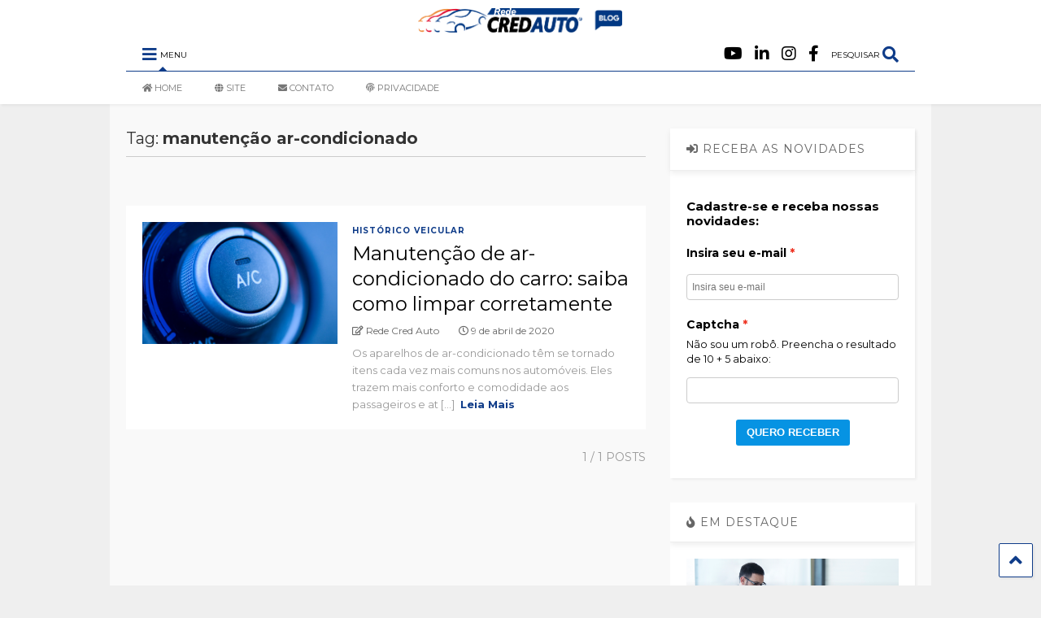

--- FILE ---
content_type: application/javascript
request_url: https://blog.redecredauto.com.br/wp-content/plugins/ilab-media-tools/public/js/ilab-media-grid.js?ver=4.6.4
body_size: 1864
content:
!function(e){var t={};function n(i){if(t[i])return t[i].exports;var o=t[i]={i:i,l:!1,exports:{}};return e[i].call(o.exports,o,o.exports,n),o.l=!0,o.exports}n.m=e,n.c=t,n.d=function(e,t,i){n.o(e,t)||Object.defineProperty(e,t,{enumerable:!0,get:i})},n.r=function(e){"undefined"!=typeof Symbol&&Symbol.toStringTag&&Object.defineProperty(e,Symbol.toStringTag,{value:"Module"}),Object.defineProperty(e,"__esModule",{value:!0})},n.t=function(e,t){if(1&t&&(e=n(e)),8&t)return e;if(4&t&&"object"==typeof e&&e&&e.__esModule)return e;var i=Object.create(null);if(n.r(i),Object.defineProperty(i,"default",{enumerable:!0,value:e}),2&t&&"string"!=typeof e)for(var o in e)n.d(i,o,function(t){return e[t]}.bind(null,o));return i},n.n=function(e){var t=e&&e.__esModule?function(){return e.default}:function(){return e};return n.d(t,"a",t),t},n.o=function(e,t){return Object.prototype.hasOwnProperty.call(e,t)},n.p="/",n(n.s=532)}({532:function(e,t,n){n(533),n(944),n(950),n(952),n(956),e.exports=n(958)},533:function(e,t){function n(e,t,n){return t>=e.left&&t<=e.right&&n>=e.top&&n<=e.bottom}!function(e){var t=function(){e(".info-panel-tabs").each((function(){var t=e(this),n=null,i=null;t.find("li").each((function(){var t=e(this),o=e("#"+t.data("tab-target"));t.hasClass("active")&&(n=t,i=o),t.on("click",(function(e){n!=t&&(n.removeClass("active"),i.css({display:"none"}),t.addClass("active"),o.css({display:""}),n=t,i=o)}))}))}));var t=null;e(".info-file-info-size").each((function(){t||(t=e(this))})),e("#ilab-other-sizes").on("change",(function(n){var i=e("#info-size-"+e(this).val());i!=t&&(t.css({display:"none"}),i.css({display:""}),t=i)})),e(".ilab-info-regenerate-thumbnails").on("click",(function(t){var n=e(this);return n.data("imgix-enabled")&&!confirm("You are currently using Imgix, which makes this function rather unnecessary.  Are you sure you want to continue?")||(e(document).trigger("ilab-regeneration-started"),t.preventDefault(),n.css({display:"none"}),e("#ilab-info-regenerate-status").css({display:""}),e.post(ajaxurl,{action:"ilab_regenerate_thumbnails_manual",post_id:n.data("post-id")},(function(t){n.css({display:""}),e("#ilab-info-regenerate-status").css({display:"none"}),"success"!=t.status&&alert("There was a problem trying to regenerate the thumbnails.  Please try again."),e(document).trigger("ilab-regeneration-ended")}))),!1}))};t();var i=!0,o=!0,a=e('<div class="ilab-loader-container"><div class="ilab-loader ilab-loader-dark"></div></div>'),s=e('<div id="ilab-media-grid-info-popup" class="hidden" style="left:0px; top:0px;"></div>');s.addClass("popup-left");var r=e('<div class="ilab-media-grid-info-popup-content"></div>'),u=e('<div class="ilab-media-popup-arrow-left"><div></div></div>'),l=e('<div class="ilab-media-popup-arrow-right"><div></div></div>'),d=null,c=!1,p=0,f=function(){if(i){var n=e(this),o=n.data("post-id");n.data("mime-type").startsWith("image")?s.removeClass("ilab-popup-document"):s.addClass("ilab-popup-document"),c=!1,e("li.attachment").each((function(){var t=e(this);t.data("id")==o?(t.removeClass("info-unfocused"),t.addClass("info-focused")):(t.removeClass("info-focused"),t.addClass("info-unfocused"))})),r.text(""),r.append(a);var p=e(this).offset(),f=(parseInt(p.top),parseInt(e(this).height()),parseInt(e(this).height()),parseInt(p.left)),m=(parseInt(p.left),parseInt(e(this).width()),parseInt(p.top)),h=(parseInt(e(this).width()),parseInt(p.top),parseInt(p.left),parseInt(s.width())),v=parseInt(s.height()),g=m-v/2-16,b=f+8,y=1,x=g,C=Math.max(document.documentElement.clientHeight,window.innerHeight||0),w=Math.max(document.documentElement.clientWidth,window.innerWidth||0),_=g-window.scrollY;_<0?x=window.scrollY+8:_+v>C&&(x-=_+v-C+40),b+h>w&&(b=f-h+32,y=-1),1===y?(d=u,s.removeClass("popup-right"),s.addClass("popup-left")):(d=l,s.removeClass("popup-left"),s.addClass("popup-right"));var I=Math.max(-1*(v/2-10),Math.min(v/2-10,g-x));d.css({transform:"translateY("+I+"px)"}),s.css({left:b+"px",top:x+"px"}),s.removeClass("hidden"),setTimeout((function(){var n={action:"ilab_s3_get_media_info",id:o};e.post(ajaxurl,n,(function(n,i){if(0!=n.length){var o=e(n);r.text(""),r.append(o),t(),setTimeout((function(){c=!0}),500)}}),"html")}),300)}};s.append(u),s.append(r),s.append(l),e("body").append(s),e(document).on("mouseenter","img.ilab-s3-logo",(function(e){clearTimeout(p),p=setTimeout(f.bind(this),250)})),e(document).on("mouseleave","img.ilab-s3-logo",(function(e){clearTimeout(p)})),e(document).on("mouseenter",".media-cloud-info-link",(function(e){clearTimeout(p),p=setTimeout(f.bind(this),250)})),e(document).on("mouseleave",".media-cloud-info-link",(function(e){clearTimeout(p)})),e(document).on("mousemove",(function(t){!function(t){if(c&&o){var a=d.get(0).getBoundingClientRect();a.top-=5,a.bottom+=5;var u=r.get(0).getBoundingClientRect(),l=t.pageX,p=t.pageY-document.body.scrollTop;n(a,l,p)||n(u,l,p)||(i=!1,c=!1,s.addClass("hidden"),e("li.attachment").each((function(){var t=e(this);t.removeClass("info-focused"),t.removeClass("info-unfocused")})),setTimeout((function(){i=!0}),300))}}(t)})),e(document).on("media-cloud-regenerate-started",(function(){o=!1})),e(document).on("media-cloud-regenerate-ended",(function(){o=!0}))}(jQuery)},944:function(e,t){},950:function(e,t){},952:function(e,t){},956:function(e,t){},958:function(e,t){}});

--- FILE ---
content_type: text/javascript; charset=UTF-8
request_url: https://mkt.redecredauto.com.br/form/generate.js?id=11
body_size: 1904
content:

            var scr  = document.currentScript;
            var html = "<style type=\"text/css\" scoped>    .mauticform_wrapper { max-width: 600px; margin: 10px auto; font-family: \"Helvetica Neue\", Helvetica, Arial, sans-serif; font-size: 14px; color: #333333;}    .mauticform-innerform {}    .mauticform-post-success {}    .mauticform-name { font-weight: bold; font-size: 1.5em; margin-bottom: 3px; }    .mauticform-description { margin-top: 2px; margin-bottom: 10px; }    .mauticform-error { margin-bottom: 10px; color: red; }    .mauticform-message { margin-bottom: 10px;color: green; }    .mauticform-row { display: block; margin-bottom: 20px; }    .mauticform-label { font-size: 1.1em; display: block; font-weight: bold; margin-bottom: 5px; }    .mauticform-row.mauticform-required .mauticform-label:after { color: #e32; content: \" *\"; display: inline; }    .mauticform-helpmessage { display: block; font-size: 0.9em; margin-bottom: 3px; }    .mauticform-errormsg { display: block; color: red; margin-top: 2px; }    .mauticform-selectbox, .mauticform-input, .mauticform-textarea { width: 100%; padding: 0.5em 0.5em; border: 1px solid #CCC; background: #fff; box-shadow: 0px 0px 0px #fff inset; border-radius: 4px; box-sizing: border-box; }    .mauticform-checkboxgrp-row {}    .mauticform-checkboxgrp-label { font-weight: normal; }    .mauticform-checkboxgrp-checkbox {}    .mauticform-radiogrp-row {}    .mauticform-radiogrp-label { font-weight: normal; }    .mauticform-radiogrp-radio {}    .mauticform-button-wrapper .mauticform-button.btn-default { color: #5d6c7c;background-color: #ffffff;border-color: #dddddd;}    .mauticform-button-wrapper .mauticform-button { display: inline-block;margin-bottom: 0;font-weight: 600;text-align: center;vertical-align: middle;cursor: pointer;background-image: none;border: 1px solid transparent;white-space: nowrap;padding: 6px 12px;font-size: 13px;line-height: 1.3856;border-radius: 3px;-webkit-user-select: none;-moz-user-select: none;-ms-user-select: none;user-select: none;}    .mauticform-button-wrapper .mauticform-button.btn-default[disabled] { background-color: #ffffff; border-color: #dddddd;}</style><style type=\"text/css\" scoped>    .mauticform-field-hidden { display:none }</style><div id=\"mauticform_wrapper_newsletterblog\" class=\"mauticform_wrapper\">    <form autocomplete=\"false\" role=\"form\" method=\"post\" action=\"https://mkt.redecredauto.com.br/form/submit?formId=11\" id=\"mauticform_newsletterblog\" data-mautic-form=\"newsletterblog\" enctype=\"multipart/form-data\">        <div class=\"mauticform-error\" id=\"mauticform_newsletterblog_error\"></div>        <div class=\"mauticform-message\" id=\"mauticform_newsletterblog_message\"></div>        <div class=\"mauticform-innerform\">                      <div class=\"mauticform-page-wrapper mauticform-page-1\" data-mautic-form-page=\"1\">            <div id=\"mauticform_newsletterblog_tituloform\" class=\"mauticform-row mauticform-freetext mauticform-field-1\">                    <h3 id=\"mauticform_label_newsletterblog_tituloform\" for=\"mauticform_input_newsletterblog_tituloform\" class=\"mauticform-label post_post_terms \" style=\"font-weight: bold;  line-height: 18px; font-size: 15px;\">                    Cadastre-se e receba nossas novidades:                </h3>                <div id=\"mauticform_input_newsletterblog_tituloform\" name=\"mauticform[tituloform]\" value=\"\" class=\"mauticform-freetext\">                                    </div>            </div>            <div id=\"mauticform_newsletterblog_email\" data-validate=\"email\" data-validation-type=\"email\" class=\"mauticform-row mauticform-email mauticform-field-2 mauticform-required\">                <label id=\"mauticform_label_newsletterblog_email\" for=\"mauticform_input_newsletterblog_email\" class=\"mauticform-label main p\" style=\"font-size:14px\">Insira seu e-mail</label>                <input id=\"mauticform_input_newsletterblog_email\" name=\"mauticform[email]\" value=\"\" placeholder=\"Insira seu e-mail\" style=\"font-size:12px;margin-top:10px\" class=\"mauticform-input\" type=\"email\">                <span class=\"mauticform-errormsg\" style=\"display: none;\">Insira um e-mail válido</span>            </div>            <div id=\"mauticform_newsletterblog_captcha\" data-validate=\"captcha\" data-validation-type=\"captcha\" class=\"mauticform-row mauticform-text mauticform-field-3 mauticform-required\">                <label id=\"mauticform_label_newsletterblog_captcha\" for=\"mauticform_input_newsletterblog_captcha\" class=\"mauticform-label main p\" style=\"font-size:14px\">Captcha</label>                <span class=\"mauticform-helpmessage\">Não sou um robô. Preencha o resultado de 10 + 5 abaixo:</span>                <input id=\"mauticform_input_newsletterblog_captcha\" name=\"mauticform[captcha]\" value=\"\" style=\"font-size:12px;margin-top:10px\" class=\"mauticform-input\" type=\"text\">                <span class=\"mauticform-errormsg\" style=\"display: none;\">This is required.</span>            </div>            <div id=\"mauticform_newsletterblog_submit\" style=\"text-align:center; color:white;\" class=\"mauticform-row mauticform-button-wrapper mauticform-field-4\">                <button type=\"submit\" name=\"mauticform[submit]\" id=\"mauticform_input_newsletterblog_submit\" value=\"\" class=\"mauticform-button wp-block-button__link has-vivid-cyan-blue-background-color has-background wp-element-button\">QUERO RECEBER</button>            </div>            </div>        </div>        <input type=\"hidden\" name=\"mauticform[formId]\" id=\"mauticform_newsletterblog_id\" value=\"11\">        <input type=\"hidden\" name=\"mauticform[return]\" id=\"mauticform_newsletterblog_return\" value=\"\">        <input type=\"hidden\" name=\"mauticform[formName]\" id=\"mauticform_newsletterblog_name\" value=\"newsletterblog\">        </form></div>";
            
            if (scr !== undefined) {
                scr.insertAdjacentHTML("afterend", html);
                
                var inlineScript0 = document.createTextNode("    /** This section is only needed once per page if manually copying **/    if (typeof MauticSDKLoaded == 'undefined') {        var MauticSDKLoaded = true;        var head            = document.getElementsByTagName('head')[0];        var script          = document.createElement('script');        script.type         = 'text/javascript';        script.src          = 'https://mkt.redecredauto.com.br/media/js/mautic-form.js?ve5991d36';        script.onload       = function() {            MauticSDK.onLoad();        };        head.appendChild(script);        var MauticDomain = 'https://mkt.redecredauto.com.br';        var MauticLang   = {            'submittingMessage': \"Por favor, aguarde...\"        }    }else if (typeof MauticSDK != 'undefined') {        MauticSDK.onLoad();    }");
                var script0       = document.createElement('script');
                script0.appendChild(inlineScript0);
                document.getElementsByTagName('head')[0].appendChild(script0);
            } else {
                document.write("<script type=\"text/javascript\">    /** This section is only needed once per page if manually copying **/    if (typeof MauticSDKLoaded == 'undefined') {        var MauticSDKLoaded = true;        var head            = document.getElementsByTagName('head')[0];        var script          = document.createElement('script');        script.type         = 'text/javascript';        script.src          = 'https://mkt.redecredauto.com.br/media/js/mautic-form.js?ve5991d36';        script.onload       = function() {            MauticSDK.onLoad();        };        head.appendChild(script);        var MauticDomain = 'https://mkt.redecredauto.com.br';        var MauticLang   = {            'submittingMessage': \"Por favor, aguarde...\"        }    }else if (typeof MauticSDK != 'undefined') {        MauticSDK.onLoad();    }</script>"+html);
            }
        